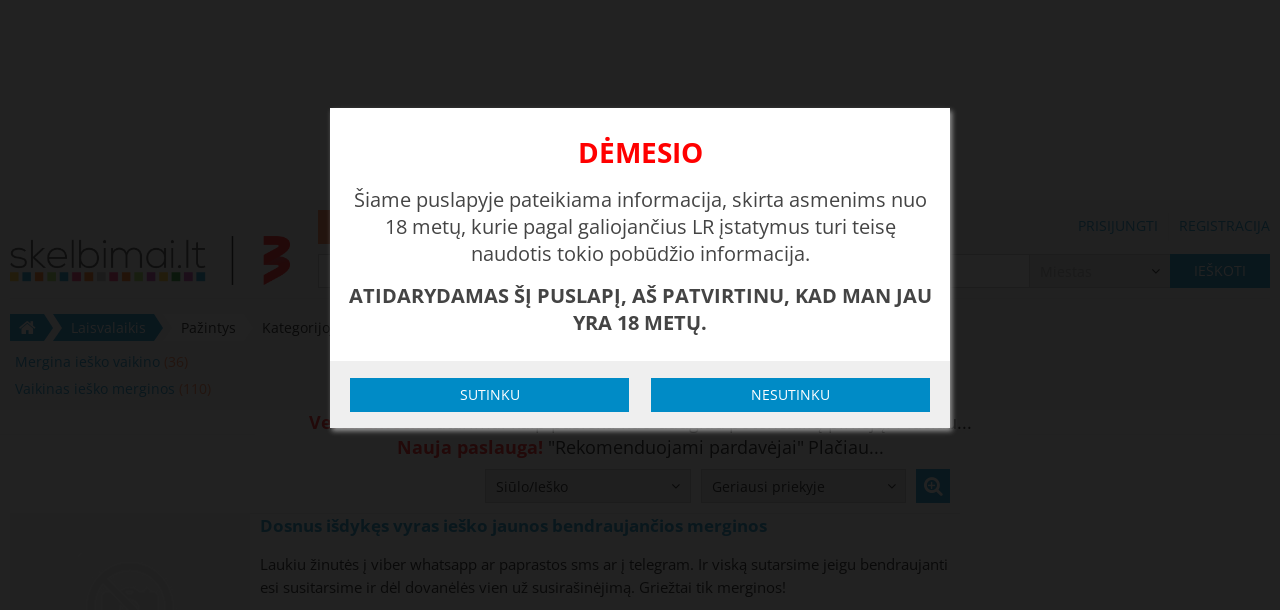

--- FILE ---
content_type: text/html; charset=UTF-8
request_url: https://www.skelbimai.lt/skelbimai/laisvalaikis/pazintys
body_size: 15660
content:
<!DOCTYPE HTML>
<html lang="lt" prefix="og: http://ogp.me/ns# fb: http://ogp.me/ns/fb#"><head><meta http-equiv="Content-Type" content="text/html; charset=UTF-8"><meta name="viewport" content="width=device-width, initial-scale=1.0, user-scalable=no"><title>Pažintys, mergina iesko vaikino, vedusi moteris iesko, 16m mergina iesko vaikino | Kokybiški skelbimai Skelbimai.lt</title><base href="https://www.skelbimai.lt"><link rel="icon" href="/favicon.ico"><meta name="description" content="Domina nauja pažintis? Pas mus mergina ieško vaikino, vaikinas merginos, mergina merginos, vaikinas vaikino. | mergina iesko vaikino, vedusi moteris iesko, 16m mergina iesko vaikino"/><link rel="canonical" href="https://www.skelbimai.lt/skelbimai/laisvalaikis/pazintys"/><meta name="verify-webtopay" content="eae3db99dc6bbe98f13f418774e65547"><meta name="google-site-verification" content="wCRO95ckZK0jK5DgJH3YKzKCF2PQ_rr0gSEm3eKRq9U"/><meta property="fb:app_id" content="460085697386747"/><meta property="og:title" content="Pažintys, mergina iesko vaikino, vedusi moteris iesko, 16m mergina iesko vaikino"><meta property="og:description" content="Domina nauja pažintis? Pas mus mergina ieško vaikino, vaikinas merginos, mergina merginos, vaikinas vaikino. | mergina iesko vaikino, vedusi moteris iesko, 16m mergina iesko vaikino"><meta property="og:url" content="https://www.skelbimai.lt/skelbimai/laisvalaikis/pazintys"><meta property="og:site_name" content="Skelbimai.lt"><meta property="og:image" content="/app/assets/img/og_logo.png"/><link rel="next" href="https://www.skelbimai.lt/skelbimai/laisvalaikis/pazintys?page=2"><style type="text/css">@font-face {font-family:Open Sans;font-style:normal;font-weight:300;src:url(/cf-fonts/s/open-sans/5.0.20/latin-ext/300/normal.woff2);unicode-range:U+0100-02AF,U+0304,U+0308,U+0329,U+1E00-1E9F,U+1EF2-1EFF,U+2020,U+20A0-20AB,U+20AD-20CF,U+2113,U+2C60-2C7F,U+A720-A7FF;font-display:swap;}@font-face {font-family:Open Sans;font-style:normal;font-weight:300;src:url(/cf-fonts/s/open-sans/5.0.20/cyrillic/300/normal.woff2);unicode-range:U+0301,U+0400-045F,U+0490-0491,U+04B0-04B1,U+2116;font-display:swap;}@font-face {font-family:Open Sans;font-style:normal;font-weight:300;src:url(/cf-fonts/s/open-sans/5.0.20/greek-ext/300/normal.woff2);unicode-range:U+1F00-1FFF;font-display:swap;}@font-face {font-family:Open Sans;font-style:normal;font-weight:300;src:url(/cf-fonts/s/open-sans/5.0.20/cyrillic-ext/300/normal.woff2);unicode-range:U+0460-052F,U+1C80-1C88,U+20B4,U+2DE0-2DFF,U+A640-A69F,U+FE2E-FE2F;font-display:swap;}@font-face {font-family:Open Sans;font-style:normal;font-weight:300;src:url(/cf-fonts/s/open-sans/5.0.20/latin/300/normal.woff2);unicode-range:U+0000-00FF,U+0131,U+0152-0153,U+02BB-02BC,U+02C6,U+02DA,U+02DC,U+0304,U+0308,U+0329,U+2000-206F,U+2074,U+20AC,U+2122,U+2191,U+2193,U+2212,U+2215,U+FEFF,U+FFFD;font-display:swap;}@font-face {font-family:Open Sans;font-style:normal;font-weight:300;src:url(/cf-fonts/s/open-sans/5.0.20/greek/300/normal.woff2);unicode-range:U+0370-03FF;font-display:swap;}@font-face {font-family:Open Sans;font-style:normal;font-weight:300;src:url(/cf-fonts/s/open-sans/5.0.20/vietnamese/300/normal.woff2);unicode-range:U+0102-0103,U+0110-0111,U+0128-0129,U+0168-0169,U+01A0-01A1,U+01AF-01B0,U+0300-0301,U+0303-0304,U+0308-0309,U+0323,U+0329,U+1EA0-1EF9,U+20AB;font-display:swap;}@font-face {font-family:Open Sans;font-style:normal;font-weight:300;src:url(/cf-fonts/s/open-sans/5.0.20/hebrew/300/normal.woff2);unicode-range:U+0590-05FF,U+200C-2010,U+20AA,U+25CC,U+FB1D-FB4F;font-display:swap;}@font-face {font-family:Open Sans;font-style:normal;font-weight:400;src:url(/cf-fonts/s/open-sans/5.0.20/hebrew/400/normal.woff2);unicode-range:U+0590-05FF,U+200C-2010,U+20AA,U+25CC,U+FB1D-FB4F;font-display:swap;}@font-face {font-family:Open Sans;font-style:normal;font-weight:400;src:url(/cf-fonts/s/open-sans/5.0.20/latin/400/normal.woff2);unicode-range:U+0000-00FF,U+0131,U+0152-0153,U+02BB-02BC,U+02C6,U+02DA,U+02DC,U+0304,U+0308,U+0329,U+2000-206F,U+2074,U+20AC,U+2122,U+2191,U+2193,U+2212,U+2215,U+FEFF,U+FFFD;font-display:swap;}@font-face {font-family:Open Sans;font-style:normal;font-weight:400;src:url(/cf-fonts/s/open-sans/5.0.20/greek/400/normal.woff2);unicode-range:U+0370-03FF;font-display:swap;}@font-face {font-family:Open Sans;font-style:normal;font-weight:400;src:url(/cf-fonts/s/open-sans/5.0.20/greek-ext/400/normal.woff2);unicode-range:U+1F00-1FFF;font-display:swap;}@font-face {font-family:Open Sans;font-style:normal;font-weight:400;src:url(/cf-fonts/s/open-sans/5.0.20/latin-ext/400/normal.woff2);unicode-range:U+0100-02AF,U+0304,U+0308,U+0329,U+1E00-1E9F,U+1EF2-1EFF,U+2020,U+20A0-20AB,U+20AD-20CF,U+2113,U+2C60-2C7F,U+A720-A7FF;font-display:swap;}@font-face {font-family:Open Sans;font-style:normal;font-weight:400;src:url(/cf-fonts/s/open-sans/5.0.20/vietnamese/400/normal.woff2);unicode-range:U+0102-0103,U+0110-0111,U+0128-0129,U+0168-0169,U+01A0-01A1,U+01AF-01B0,U+0300-0301,U+0303-0304,U+0308-0309,U+0323,U+0329,U+1EA0-1EF9,U+20AB;font-display:swap;}@font-face {font-family:Open Sans;font-style:normal;font-weight:400;src:url(/cf-fonts/s/open-sans/5.0.20/cyrillic/400/normal.woff2);unicode-range:U+0301,U+0400-045F,U+0490-0491,U+04B0-04B1,U+2116;font-display:swap;}@font-face {font-family:Open Sans;font-style:normal;font-weight:400;src:url(/cf-fonts/s/open-sans/5.0.20/cyrillic-ext/400/normal.woff2);unicode-range:U+0460-052F,U+1C80-1C88,U+20B4,U+2DE0-2DFF,U+A640-A69F,U+FE2E-FE2F;font-display:swap;}@font-face {font-family:Open Sans;font-style:normal;font-weight:600;src:url(/cf-fonts/s/open-sans/5.0.20/vietnamese/600/normal.woff2);unicode-range:U+0102-0103,U+0110-0111,U+0128-0129,U+0168-0169,U+01A0-01A1,U+01AF-01B0,U+0300-0301,U+0303-0304,U+0308-0309,U+0323,U+0329,U+1EA0-1EF9,U+20AB;font-display:swap;}@font-face {font-family:Open Sans;font-style:normal;font-weight:600;src:url(/cf-fonts/s/open-sans/5.0.20/latin/600/normal.woff2);unicode-range:U+0000-00FF,U+0131,U+0152-0153,U+02BB-02BC,U+02C6,U+02DA,U+02DC,U+0304,U+0308,U+0329,U+2000-206F,U+2074,U+20AC,U+2122,U+2191,U+2193,U+2212,U+2215,U+FEFF,U+FFFD;font-display:swap;}@font-face {font-family:Open Sans;font-style:normal;font-weight:600;src:url(/cf-fonts/s/open-sans/5.0.20/greek-ext/600/normal.woff2);unicode-range:U+1F00-1FFF;font-display:swap;}@font-face {font-family:Open Sans;font-style:normal;font-weight:600;src:url(/cf-fonts/s/open-sans/5.0.20/hebrew/600/normal.woff2);unicode-range:U+0590-05FF,U+200C-2010,U+20AA,U+25CC,U+FB1D-FB4F;font-display:swap;}@font-face {font-family:Open Sans;font-style:normal;font-weight:600;src:url(/cf-fonts/s/open-sans/5.0.20/cyrillic-ext/600/normal.woff2);unicode-range:U+0460-052F,U+1C80-1C88,U+20B4,U+2DE0-2DFF,U+A640-A69F,U+FE2E-FE2F;font-display:swap;}@font-face {font-family:Open Sans;font-style:normal;font-weight:600;src:url(/cf-fonts/s/open-sans/5.0.20/latin-ext/600/normal.woff2);unicode-range:U+0100-02AF,U+0304,U+0308,U+0329,U+1E00-1E9F,U+1EF2-1EFF,U+2020,U+20A0-20AB,U+20AD-20CF,U+2113,U+2C60-2C7F,U+A720-A7FF;font-display:swap;}@font-face {font-family:Open Sans;font-style:normal;font-weight:600;src:url(/cf-fonts/s/open-sans/5.0.20/greek/600/normal.woff2);unicode-range:U+0370-03FF;font-display:swap;}@font-face {font-family:Open Sans;font-style:normal;font-weight:600;src:url(/cf-fonts/s/open-sans/5.0.20/cyrillic/600/normal.woff2);unicode-range:U+0301,U+0400-045F,U+0490-0491,U+04B0-04B1,U+2116;font-display:swap;}@font-face {font-family:Open Sans;font-style:normal;font-weight:700;src:url(/cf-fonts/s/open-sans/5.0.20/latin/700/normal.woff2);unicode-range:U+0000-00FF,U+0131,U+0152-0153,U+02BB-02BC,U+02C6,U+02DA,U+02DC,U+0304,U+0308,U+0329,U+2000-206F,U+2074,U+20AC,U+2122,U+2191,U+2193,U+2212,U+2215,U+FEFF,U+FFFD;font-display:swap;}@font-face {font-family:Open Sans;font-style:normal;font-weight:700;src:url(/cf-fonts/s/open-sans/5.0.20/cyrillic/700/normal.woff2);unicode-range:U+0301,U+0400-045F,U+0490-0491,U+04B0-04B1,U+2116;font-display:swap;}@font-face {font-family:Open Sans;font-style:normal;font-weight:700;src:url(/cf-fonts/s/open-sans/5.0.20/greek-ext/700/normal.woff2);unicode-range:U+1F00-1FFF;font-display:swap;}@font-face {font-family:Open Sans;font-style:normal;font-weight:700;src:url(/cf-fonts/s/open-sans/5.0.20/vietnamese/700/normal.woff2);unicode-range:U+0102-0103,U+0110-0111,U+0128-0129,U+0168-0169,U+01A0-01A1,U+01AF-01B0,U+0300-0301,U+0303-0304,U+0308-0309,U+0323,U+0329,U+1EA0-1EF9,U+20AB;font-display:swap;}@font-face {font-family:Open Sans;font-style:normal;font-weight:700;src:url(/cf-fonts/s/open-sans/5.0.20/latin-ext/700/normal.woff2);unicode-range:U+0100-02AF,U+0304,U+0308,U+0329,U+1E00-1E9F,U+1EF2-1EFF,U+2020,U+20A0-20AB,U+20AD-20CF,U+2113,U+2C60-2C7F,U+A720-A7FF;font-display:swap;}@font-face {font-family:Open Sans;font-style:normal;font-weight:700;src:url(/cf-fonts/s/open-sans/5.0.20/greek/700/normal.woff2);unicode-range:U+0370-03FF;font-display:swap;}@font-face {font-family:Open Sans;font-style:normal;font-weight:700;src:url(/cf-fonts/s/open-sans/5.0.20/cyrillic-ext/700/normal.woff2);unicode-range:U+0460-052F,U+1C80-1C88,U+20B4,U+2DE0-2DFF,U+A640-A69F,U+FE2E-FE2F;font-display:swap;}@font-face {font-family:Open Sans;font-style:normal;font-weight:700;src:url(/cf-fonts/s/open-sans/5.0.20/hebrew/700/normal.woff2);unicode-range:U+0590-05FF,U+200C-2010,U+20AA,U+25CC,U+FB1D-FB4F;font-display:swap;}</style><link href="/app/assets/fonts/font-awesome-4.6.3/css/font-awesome.min.css" rel="stylesheet"><link href="/app/assets/fonts/ionicons-2.0.1/css/ionicons.min.css" rel="stylesheet"><link rel="stylesheet" type="text/css" href="https://www.skelbimai.lt/app/assets/css/style.css?t=1741080925" media="screen" /><script>var Skelbimai = {"page":"search-results","prod":true,"searchURI":"http:\/\/search.skelbimai.lt"},WEBROOT = 'https://www.skelbimai.lt',APP_ASSETS = 'https://www.skelbimai.lt/app/assets',LANG = 'lt',ga_events = [],myKeys = 'laisvalaikis,pazintys',showBanners = true;</script>
    <!-- Google Tag Manager -->
    <script>
        window.addEventListener('load', function () {
            (function (w, d, s, l, i) {
                w[l] = w[l] || [];
                w[l].push({'gtm.start': new Date().getTime(), event: 'gtm.js'});
                var f = d.getElementsByTagName(s)[0], j = d.createElement(s), dl = l != 'dataLayer' ? '&l=' + l : '';
                j.async = true;
                j.src = 'https://www.googletagmanager.com/gtm.js?id=' + i + dl;
                f.parentNode.insertBefore(j, f);
            })(window, document, 'script', 'dataLayer', 'GTM-M8M73C');
        })
    </script>
    <!-- End Google Tag Manager -->
            <script>
            (function(i,s,o,g,r,a,m){i['GoogleAnalyticsObject']=r;i[r]=i[r]||function(){
            (i[r].q=i[r].q||[]).push(arguments)},i[r].l=1*new Date();a=s.createElement(o),
                    m=s.getElementsByTagName(o)[0];a.async=1;a.src=g;m.parentNode.insertBefore(a,m)
            })(window,document,'script','https://www.google-analytics.com/analytics.js','ga');

            ga('create', 'UA-5211806-7', 'auto');
            // Updates the tracker to use `navigator.sendBeacon` if available.
            ga('set', 'transport', 'beacon');
            ga('send', 'pageview');

            try {
                for (var i in ga_events) {
                    var e = ga_events[i];
                    var event = {nonInteraction: true, eventCategory: e[0], eventAction: e[1]};
                    if (e[2]) event.eventLabel = e[2];
                    if (e[3]) event.eventValue = e[3];
                    ga('send', 'event', event);
                }
            } catch (err) {
                ga_events.push(err.message);
                ga('send', 'event', 'Invalid events', window.location.href, JSON.stringify(ga_events), {nonInteraction: true});
            }
        </script>
        </head><body class="search"><!-- Google Tag Manager (noscript) --><noscript><iframe src="https://www.googletagmanager.com/ns.html?id=GTM-M8M73C" height="0" width="0" style="display:none;visibility:hidden"></iframe></noscript><!-- End Google Tag Manager (noscript) -->        <!-- (C)2000-2014 Gemius SA - gemiusAudience / pp.skelbimai1.lt / Visa aplinka -->
        <script type="text/javascript">
            <!--//--><![CDATA[//><!--
            function gemius_pending(e){window[e]=window[e]||function(){var t=window[e+"_pdata"]=window[e+"_pdata"]||[];t[t.length]=arguments}}var pp_gemius_identifier="bPbg8oeWf1uFmwgbyo1iSoXD.jhp3278JnHoKoOwT13.27";var pp_gemius_use_cmp = true, pp_gemius_cmp_timeout = 20000;gemius_pending("gemius_hit"),gemius_pending("gemius_event"),gemius_pending("pp_gemius_hit"),gemius_pending("pp_gemius_event"),function(e,t){try{var i=e.createElement(t),n=e.getElementsByTagName(t)[0],g="http"+("https:"==location.protocol?"s":"");i.setAttribute("async","async"),i.setAttribute("defer","defer"),i.src=g+"://galt.hit.gemius.pl/xgemius.js",n.parentNode.insertBefore(i,n)}catch(s){}}(document,"script");
            //--><!]]>
        </script>
    <div id="header-banner" class="center-wp banner-wp f"><div class="center"><!-- Region 980x200 Skelbimai.lt @Tipro --><div id="sk980x200_skelbimai.lt"></div></div></div><div id="header-content-wrapper"><div id="header-wp"><div id="header-m" class="center m"><div id="logo-m-wp"><a href="/" id="logo-m"></a></div><a href="/" class="back flex-va"><i class="fa fa-home"></i></a><h1>Pažintys, mergina iesko vaikino, vedusi moteris iesko, 16m mergina iesko vaikino</h1><div id="header-btn-wp" class="flex-va"><a id="new-classified" href="/skelbimo-ivedimas" title="Įdėti naują skelbimą"><i class="fa fa-plus"></i></a><i id="more" class="fa fa-bars"></i></div></div><div id="header-f" class="center f"><a href="/" id="logo-f"></a><div id="main-links-wp"><div class="new-classified-wp"><a href="/skelbimo-ivedimas" class="button orange">Įdėti naują skelbimą</a></div><div class="edit-classified-wp"><a href="/skelbimo-redagavimas" class="button edit">Redaguoti</a></div><div class="login-links-wp"><a class="pas-c" href="/prisijungti">Prisijungti</a><span class="sep"></span><a class="pas-c" href="/registruotis">Registracija</a></div></div></div><div id="more-menu-wp" style="display: none;"><div id="more-menu-overlay"></div><div id="more-menu-inner-wp"><div id="more-menu"><div class="main-links"><a href="/skelbimo-ivedimas"><i class="fa fa-plus"></i>Įdėti skelbimą</a><a href="/skelbimo-redagavimas"><i class="fa fa-pencil"></i>Redaguoti skelbimą</a><a href="/registruotis"><i class="fa fa-sign-in"></i>Registracija</a><a href="/prisijungti"><i class="fa fa-user"></i>Prisijungti</a></div><hr><a href="/"><i class="fa fa-home"></i>Pagrindinis puslapis</a><hr><div class="categories"><a href="/skelbimai/nekilnojamasis-turtas">Nekilnojamasis turtas</a><a href="/skelbimai/transportas">Transportas</a><a href="/skelbimai/darbas-verslas">Darbas, verslas</a><a href="/skelbimai/namai-buitis">Namai, buitis</a><a href="/skelbimai/technika">Technika</a><a href="/skelbimai/drabuziai-avalyne">Drabužiai, avalynė</a><a href="/skelbimai/auginantiems-vaikus">Auginantiems vaikus</a><a href="/skelbimai/laisvalaikis">Laisvalaikis</a></div></div></div></div></div><div id="search-form-wp"><form action="/paieska" method="GET" id="header-search-form" class="center disable-empty-fields "><div id="search-form-main-row"><div id="search-category-wp" class="select-wp f"><select name="category" id="search-category"><option value="" class="placeholder">Visos kategorijos</option><option value="15" >Nekilnojamasis turtas</option><option value="17" >Transportas</option><option value="10" >Darbas, verslas</option><option value="14" >Namai, buitis</option><option value="16" >Technika</option><option value="12" >Drabužiai, avalynė</option><option value="11" >Auginantiems vaikus</option><option value="13" >Laisvalaikis</option><option disabled>─────────────────</option><option value="117" selected>Pažintys</option></select></div><div id="search-query-wp"><input type="search" id="search-query" placeholder="Įveskite paieškos frazę" autocomplete="off" name="q" value=""></div><div id="search-place-wp" class="select-wp"><select name="place" id="search-place"><option value="" class="placeholder">Miestas</option><optgroup label="Didieji miestai"><option value="1">Vilnius</option><option value="2">Kaunas</option><option value="3">Klaipėda</option><option value="4">Šiauliai </option><option value="5">Panevėžys </option><option value="6">Alytus</option></optgroup><optgroup label="Kita"><option value="7">Visa Lietuva</option><option value="8">Užsienis</option></optgroup><optgroup label="Kiti miestai"><option value="9">Akmenė</option><option value="10">Alytaus r.</option><option value="11">Anykščiai</option><option value="12">Birštonas</option><option value="13">Biržai</option><option value="14">Druskininkai</option><option value="15">Elektrėnai</option><option value="16">Ignalina</option><option value="17">Jonava</option><option value="18">Joniškis</option><option value="19">Jurbarkas</option><option value="20">Kaišiadorys</option><option value="21">Kalvarija</option><option value="22">Kauno r.</option><option value="23">Kazlų Rūda</option><option value="24">Kėdainiai</option><option value="25">Kelmė</option><option value="26">Klaipėdos r.</option><option value="27">Kretinga</option><option value="28">Kupiškis</option><option value="29">Lazdijai</option><option value="30">Marijampolė</option><option value="31">Mažeikiai</option><option value="32">Molėtai</option><option value="33">Neringa</option><option value="34">Pagėgiai</option><option value="35">Pakruojis</option><option value="36">Palanga</option><option value="37">Panevėžio r.</option><option value="38">Pasvalys</option><option value="39">Plungė</option><option value="40">Prienai</option><option value="41">Radviliškis</option><option value="42">Raseiniai</option><option value="43">Rietavas</option><option value="44">Rokiškis</option><option value="45">Šakiai</option><option value="46">Šalčininkai</option><option value="47">Šiaulių r.</option><option value="48">Šilalė</option><option value="49">Šilutė</option><option value="50">Širvintos</option><option value="51">Skuodas</option><option value="52">Švenčioniai</option><option value="53">Tauragė</option><option value="54">Telšiai</option><option value="55">Trakai</option><option value="56">Ukmergė</option><option value="57">Utena</option><option value="58">Varėna</option><option value="59">Vilkaviškis</option><option value="60">Vilniaus r.</option><option value="61">Visaginas</option><option value="62">Zarasai</option></optgroup></select></div><div id="search-submit-wp"><button type="submit"><span class="f">Ieškoti</span><i class="fa fa-search m"></i></button></div></div><div id="breadcrumb-wp" ><div id="breadcrumb"><a href="javascript:history.back()" class="back m"><i class="fa fa-angle-left"></i></a><div class="items"><span class="item-wp first link f"><a class="item" href="/"><i class="fa fa-home"></i></a></span><span class="item-wp link"><a class="item" href="/skelbimai/laisvalaikis">Laisvalaikis</a><i class="fa fa-angle-right sep m" aria-hidden="true"></i></span><span class="item-wp last"><span class="item">Pažintys</span></span></div><div class="description f">Kategorijoje yra 221 skelbimas</div></div></div><div id="category-children"><div><a href="/skelbimai/laisvalaikis/pazintys/mergina-iesko-vaikino">Mergina ieško vaikino&nbsp;<span class="count">(36)</span></a></div><div><a href="/skelbimai/laisvalaikis/pazintys/vaikinas-iesko-merginos">Vaikinas ieško merginos&nbsp;<span class="count">(110)</span></a></div><div><a href="/skelbimai/laisvalaikis/pazintys/vaikinas-iesko-vaikino">Vaikinas ieško vaikino&nbsp;<span class="count">(60)</span></a></div><div><a href="/skelbimai/laisvalaikis/pazintys/poreles">Porelės&nbsp;<span class="count">(9)</span></a></div><div><a href="/skelbimai/laisvalaikis/pazintys/fetisas">Fetišas&nbsp;<span class="count">(6)</span></a></div></div><div id="advanced-filter"  class="f" style="display: none;"><div class="f-col"><div class="row"><div><div class="select-wp"><select name="51f"><option value="">Amžius nuo</option><option value="10">10</option><option value="11">11</option><option value="12">12</option><option value="13">13</option><option value="14">14</option><option value="15">15</option><option value="16">16</option><option value="17">17</option><option value="18">18</option><option value="19">19</option><option value="20">20</option><option value="21">21</option><option value="22">22</option><option value="23">23</option><option value="24">24</option><option value="25">25</option><option value="26">26</option><option value="27">27</option><option value="28">28</option><option value="29">29</option><option value="30">30</option><option value="31">31</option><option value="32">32</option><option value="33">33</option><option value="34">34</option><option value="35">35</option><option value="36">36</option><option value="37">37</option><option value="38">38</option><option value="39">39</option><option value="40">40</option><option value="41">41</option><option value="42">42</option><option value="43">43</option><option value="44">44</option><option value="45">45</option><option value="46">46</option><option value="47">47</option><option value="48">48</option><option value="49">49</option><option value="50">50</option><option value="52">52</option><option value="53">53</option><option value="54">54</option><option value="55">55</option><option value="56">56</option><option value="57">57</option><option value="58">58</option><option value="59">59</option><option value="60">60</option><option value="61">61</option><option value="62">62</option><option value="63">63</option><option value="64">64</option><option value="65">65</option><option value="66">66</option><option value="67">67</option><option value="68">68</option><option value="69">69</option><option value="70">70</option></select></div></div><div><div class="select-wp"><select name="51t"><option value="">Amžius iki</option><option value="10">10</option><option value="11">11</option><option value="12">12</option><option value="13">13</option><option value="14">14</option><option value="15">15</option><option value="16">16</option><option value="17">17</option><option value="18">18</option><option value="19">19</option><option value="20">20</option><option value="21">21</option><option value="22">22</option><option value="23">23</option><option value="24">24</option><option value="25">25</option><option value="26">26</option><option value="27">27</option><option value="28">28</option><option value="29">29</option><option value="30">30</option><option value="31">31</option><option value="32">32</option><option value="33">33</option><option value="34">34</option><option value="35">35</option><option value="36">36</option><option value="37">37</option><option value="38">38</option><option value="39">39</option><option value="40">40</option><option value="41">41</option><option value="42">42</option><option value="43">43</option><option value="44">44</option><option value="45">45</option><option value="46">46</option><option value="47">47</option><option value="48">48</option><option value="49">49</option><option value="50">50</option><option value="52">52</option><option value="53">53</option><option value="54">54</option><option value="55">55</option><option value="56">56</option><option value="57">57</option><option value="58">58</option><option value="59">59</option><option value="60">60</option><option value="61">61</option><option value="62">62</option><option value="63">63</option><option value="64">64</option><option value="65">65</option><option value="66">66</option><option value="67">67</option><option value="68">68</option><option value="69">69</option><option value="70">70</option></select></div></div></div></div><div class="f-col"><div><div class="select-wp"><select name="53"><option value="">Ūgis</option><option value="522">iki 159</option><option value="523">160-165</option><option value="524">166-170</option><option value="525">171-175</option><option value="526">176-180</option><option value="527">181-185</option><option value="528">186-190</option><option value="529">191-195</option><option value="530">196-200</option><option value="531">nuo 201</option></select></div></div></div><div class="f-col sub-col"><div class="row before-submit"><div><div class="select-wp"><select name="52"><option value="">Tikslas</option><option value="512">Susirašinėjimas</option><option value="513">Trumpalaikiai santykiai</option><option value="514">Vedybos</option><option value="515">Bendravimas</option><option value="516">Laisvalaikio praleidimas</option><option value="517">Seksas</option><option value="518">Rimta draugystė</option><option value="519">Eskortas</option><option value="520">Fetišas</option><option value="521">Kita</option></select></div></div></div><div class="row"><div></div><div id="advanced-search-submit-wp"><input type="checkbox" name="has-photo" id="has-photo-cb" value="1" /><label id="has-photo-lb" for="has-photo-cb" title="Tik su nuotrauka"><i class="fa fa-camera icon"></i></label><input type="submit" value="Ieškoti"/></div></div></div></div></form><div id="auto-complete-overlay"></div></div><div class="center-wp"><div id="classifieds-list-banners-wp" class="center"><div id="classifieds-list-action-sort-wp"><div id="action-sort-wp"><div class="row"><div class="spacer"></div><div class="pr"><div class="select-wp"><select name="action" class="update-url-onchange"><option value="">Siūlo/Ieško</option><option value="sell">Siūlo</option><option value="buy">Ieško</option></select></div></div><div class="pl"><div class="select-wp"><select name="order" class="update-url-onchange"><option value="" selected>Geriausi priekyje</option><option value="1">Naujausi priekyje</option><option value="4">Atnaujinti priekyje</option><option value="2">Pigiausi priekyje</option><option value="3">Brangiausi priekyje</option></select></div></div><div id="advanced-search-btn-wp"><button id="advanced-search-btn" title="Detali paieška"><i class="fa fa-search-plus" aria-hidden="true"></i></button></div></div></div><div id="classifieds-list"><script type="text/javascript" src="//lv.adocean.pl/files/js/aomini.js"></script> <a href="/skelbimas/dosnus-isdykes-vyras-iesko-jaunos-bendraujancios-merginos-8120331" data-id="8120331" data-category="119" class="classified elevate el-3 "> <div  class="lb" style="background-image: url(app/assets/img/no-image-240x180.png)"> </div> <div class="rb"><div class="title"><h2 class="sl" title="Dosnus išdykęs vyras ieško jaunos bendraujančios merginos">Dosnus išdykęs vyras ieško jaunos bendraujančios merginos</h2></div><div class="description">Laukiu žinutės į viber whatsapp ar paprastos  sms ar  į telegram. Ir viską sutarsime jeigu bendraujanti esi susitarsime ir dėl dovanėlės vien už susirašinėjimą.
Griežtai tik merginos!</div><div class="last-line sl"><div class="modified f"><label>Atnaujinta:</label> 2026-01-17</div><span class="place">Visi miestai</span><span class="sep"></span><span class="price-wp"><span class="price">Sutartinė</span></span><span class="elevation">3<i class="fa fa-level-up" aria-hidden="true"></i></span></div></div></a><div class="hide-desktop"></div> <a href="/skelbimas/aistra-8123558" data-id="8123558" data-category="118" class="classified highlight elevate el-3 "> <div  class="lb" style="background-image: url(https://static.skelbimai.lt/uploads/modules/classifieds/240x180/2026/01/aistra-29756279.jpg?t=1767742991)"> </div> <div class="rb"><div class="title"><h2 class="sl" title="Aistra ">Aistra </h2></div><div class="description">SMS telefonu web</div><div class="last-line sl"><div class="modified f"><label>Atnaujinta:</label> 2026-01-07</div><span class="place">Kaunas</span><span class="sep"></span><span class="price-wp"><span class="price">Sutartinė</span></span><span class="elevation">3<i class="fa fa-level-up" aria-hidden="true"></i></span></div></div></a><div class="hide-desktop"></div> <a href="/skelbimas/maloniam-oral-filmukai-web-8123365" data-id="8123365" data-category="118" class="classified highlight elevate el-2 "> <div  class="lb" style="background-image: url(https://static.skelbimai.lt/uploads/modules/classifieds/240x180/2026/01/maloniam-oral-filmukai-web-29755477.jpg?t=1767596207)"> </div> <div class="rb"><div class="title"><h2 class="sl" title="Maloniam oral, filmukai, web">Maloniam oral, filmukai, web</h2></div><div class="description">Susitiksiu ciulpinukui, AKCCIJA ZAIDIMAMS PER KAMERA, VIDEO
i labas neatrasau tik konkretus
Susitikimai iki vakaro vakare ne
zaidimai per kamera iki ********** h!
Turiu daug filmuku kaip zaidziu su savim, su partneriu, * taip pat tenkinu per kamera uz parama
galiu ir susitikt
Nekuda. Krutine xxl
tik sms</div><div class="last-line sl"><div class="modified f"><label>Atnaujinta:</label> 2026-01-15</div><span class="place">Šiauliai </span><span class="sep"></span><span class="price-wp"><span class="price">Sutartinė</span></span><span class="elevation">2<i class="fa fa-level-up" aria-hidden="true"></i></span></div></div></a><div class="hide-desktop"></div><div class="hide-desktop" style="text-align: center"><!-- Region 300x250 mobile skelbimai.lt @Tipro --><div id='sk300x250_mobile_v1_skelbimai_lt'></div></div><div class="hide-mobile" style="text-align: center"><div data-ao-pid="v5Q7vdloOIaY3C5piH.qrJmREMPwCULlj0HA76OWDE3.Q7" style="display: none;"></div><script type="text/javascript">
                        /* (c)AdOcean 2003-2020 /
                        / PLACEMENT: Setup.Tipro_RTB_HB.Skelbimai.lt.skelbimai.lt_750x150_desktop_list_1 */
                        (window['aomini'] || (window['aomini'] = [])).push({
                            cmd: 'display',
                            server: 'lv.adocean.pl',
                            id: 'v5Q7vdloOIaY3C5piH.qrJmREMPwCULlj0HA76OWDE3.Q7',
                            consent: null
                        });
                    </script></div> <a href="/skelbimas/visapusiskos-fantazijos-8110783" data-id="8110783" data-category="118" class="classified elevate el-1 "> <div  class="lb" style="background-image: url(https://static.skelbimai.lt/uploads/modules/classifieds/240x180/2025/11/visapusiskos-fantazijos-29740534.jpg?t=1763118613)"> </div> <div class="rb"><div class="title"><h2 class="sl" title="Visapusiškos fantazijos">Visapusiškos fantazijos</h2></div><div class="description">Sveikučiai jei ieškai kaip paivarinti savo dieną, raštelk man galbūt sudominsiu kaip nors
Turiu įvairaus turinuko, kurį norečiau praplėsti ateitį ir su tavimi pabendravus
Taipogi siulau paslaugas kaip web,asmeniniai video ir sexchat.

Kviečiu praleisti nepamirštamą laiką.
Laukiu jūsų žinutės telegrame,whatsappe
+37063100218 @emmyk1ss

Į sms neatsakineju </div><div class="last-line sl"><div class="modified f"><label>Atnaujinta:</label> 2026-01-16</div><span class="place">Visi miestai</span><span class="sep"></span><span class="price-wp"><span class="price">Sutartinė</span></span><span class="elevation">1<i class="fa fa-level-up" aria-hidden="true"></i></span></div></div></a><div class="hide-desktop"></div> <a href="/skelbimas/suteiksiu-malonuma-8113441" data-id="8113441" data-category="118" class="classified elevate el-1 "> <div  class="lb" style="background-image: url(https://static.skelbimai.lt/uploads/modules/classifieds/240x180/2025/11/suteiksiu-malonuma-29738374.jpg?t=1762607926)"> </div> <div class="rb"><div class="title"><h2 class="sl" title="Suteiksiu malonumą ❤️">Suteiksiu malonumą ❤️</h2></div><div class="description">Labukas, ar ieškai su kuo padūkti telefonu ir galbut paskui net ir susitikti? Galiu tau ties tuo padėti

•Egzistuoja turinys kurį kuriau pati savo laisvu laiku kuris žkaitins tave iki
maksimumo
•WEB Seansai
•Asmeninis turinys kurį galetumėm sukurti pagal tavo, poreikius bei norus
•Sex bendravimas ir t.t

Visas paslaugas atlieku su nuoširdumu atsižvelgiant i kliento norus, o kainytes nesikandžioja ❤️
+37068036411
Del kainyčiu ir plačiau rasit mane per whatsappą,viberį,telegramą @miglytt</div><div class="last-line sl"><div class="modified f"><label>Atnaujinta:</label> 2026-01-16</div><span class="place">Visi miestai</span><span class="sep"></span><span class="price-wp"><span class="price">Sutartinė</span></span><span class="elevation">1<i class="fa fa-level-up" aria-hidden="true"></i></span></div></div></a><div class="hide-desktop"></div><div id="front-vips" class="center classifieds-row  vip-classifieds hide-mobile" data-ga-page="Category/Search page"><section><header><h1>VIP skelbimai</h1></header><div class="visual-bl"><div class="items-wp"><a class="classified bnr" href="/skelbimas/brangiai-perku-matavimo-prietaisus-radijo-detales-plokstes-elektronika-4908146" style="background-image:url(https://static.skelbimai.lt/uploads/modules/classifieds/240x180/2021/02/brangiai-perku-matavimo-prietaisus-radijo-detales-plokstes-elektronika-26907329.jpg?t=1614239533);"><div class="title-wp"><div class="title">Brangiai Perku: matavimo prietaisus, radijo detales, plokstes, elektronika.</div></div></a><a class="classified bnr" href="/skelbimas/verslo-paslaugos-lenkijoje-imoniu-steigimas-lenkijoje-7096560" style="background-image:url(https://static.skelbimai.lt/uploads/modules/classifieds/240x180/2019/01/verslo-paslaugos-lenkijoje-imoniu-steigimas-lenkijoje-21863053.jpg?t=1547734293);"><div class="title-wp"><div class="title">VERSLO PASLAUGOS  LENKIJOJE - ĮMONIŲ, STEIGIMAS LENKIJOJE ...........</div></div></a><a class="classified bnr" href="/skelbimas/superku-perku-automobilius-panevezyje-ir-visoje-lietuvoje-37063058824-7958888" style="background-image:url(https://static.skelbimai.lt/uploads/modules/classifieds/240x180/2025/03/superku-perku-automobilius-panevezyje-ir-visoje-lietuvoje-37063058824-29649654.jpg?t=1741560584);"><div class="title-wp"><div class="title">Superku perku automobilius Panevėžyje ir visoje lietuvoje +37063058824</div></div></a><a class="classified bnr" href="/skelbimas/a-m-o-l-tirpalas-250-ml-a-m-o-l-7090935" style="background-image:url(https://static.skelbimai.lt/uploads/modules/classifieds/240x180/2019/01/a-m-o-l-tirpalas-250-ml-a-m-o-l-21795618.jpg?t=1546862121);"><div class="title-wp"><div class="title">A-M-O-L - Tirpalas (250 ml. )   A-M-O-L</div></div></a></div></div><div class="controls f"><i class="fa fa-angle-left prev" aria-hidden="true"></i><span class="items"><span class="item active"></span></span><i class="fa fa-angle-right next" aria-hidden="true"></i></div></section></div> <a href="/skelbimas/mergaites-8123197" data-id="8123197" data-category="118" class="classified "> <div  class="lb" style="background-image: url(https://static.skelbimai.lt/uploads/modules/classifieds/240x180/2026/01/mergaites-29758577.jpg?t=1768304294)"> </div> <div class="rb"><div class="title"><h2 class="sl" title="Mergaitės">Mergaitės</h2></div><div class="description">Susipažinti su merginomis: http://nimfa.site</div><div class="last-line sl"><div class="modified f"><label>Atnaujinta:</label> 2026-01-16</div><span class="place">Visi miestai</span><span class="sep"></span><span class="price-wp"><span class="price">Sutartinė</span></span></div></div></a><div class="hide-desktop"></div> <a href="/skelbimas/brandaus-vyro-7858376" data-id="7858376" data-category="118" class="classified "> <div  class="lb" style="background-image: url(app/assets/img/no-image-240x180.png)"> </div> <div class="rb"><div class="title"><h2 class="sl" title="brandaus vyro">brandaus vyro</h2></div><div class="description">Esu 45 vidutinio sudėjimo mergytė.. 
Įeškau 45-75m materialiai apsirūpinusio vyro galinčio išlaikyti motery.100.
Jauni ir nesupratingi netrukdote,neatrašysiu.
Vertinu pastovumą ir betabu.Trumpam viešbutukas.
Su foto nežaidziu tik gyvai.Gan patraukli.Atstumas ne bėda.
Vyro kartu gyventi neieškau!!!
Laižytojai,skūpus..ir jokie suteneriai su savo dosniais pasiūlimais nedomina,aplenkti šį skelbimą.


komentarai :
Jonas
Kodel kai tau rasau labas labukas ar susipazinkim draugaukim ar ka veiki tu nieko man neatrasai tik bunu laika sugaises  pasijauciu pazemintas o kai parasau tau savo...</div><div class="last-line sl"><div class="modified f"><label>Atnaujinta:</label> 2026-01-16</div><span class="place">Visi miestai</span><span class="sep"></span><span class="price-wp"><span class="price">Sutartinė</span></span></div></div></a><div class="hide-desktop"></div><div class="hide-desktop" style="text-align: center"><div data-ao-pid="7scKJdYKo2r3SYKdfHY40OTZMhpdXP3ITCq9wWFZRO7.S7" style="display: none;"></div><script type="text/javascript">
                        /* (c)AdOcean 2003-2020 /
                        / PLACEMENT: Setup.Tipro_RTB_HB.Skelbimai.lt.skelbimai.lt_336x280_mobile_list_1 */
                        (window['aomini'] || (window['aomini'] = [])).push({
                            cmd: 'display',
                            server: 'lv.adocean.pl',
                            id: '7scKJdYKo2r3SYKdfHY40OTZMhpdXP3ITCq9wWFZRO7.S7',
                            consent: null
                        });
                    </script></div> <a href="/skelbimas/ieskau-merginos-maloni-paslaugele-7473991" data-id="7473991" data-category="119" class="classified "> <div  class="lb" style="background-image: url(https://static.skelbimai.lt/uploads/modules/classifieds/240x180/2021/01/ieskau-merginos-maloni-paslaugele-26733262.jpg?t=1610412683)"> </div> <div class="rb"><div class="title"><h2 class="sl" title="Įeškau merginos maloni paslaugėle  ищу девушку массажистку">Įeškau merginos maloni paslaugėle  ищу девушку массажистку</h2></div><div class="description">Solidus,geras,rimtas,patrauklios išvaizdos,prisižiūrintis ieško švelnios,simpatiškos merginos kasdien (man) trumpai darytų masažą.Apmokinčiau.
Į mėn 2-&gt;3tūkst. priklausomai nuo tavo noro,pastangų...
Stengčiausi kad tau pas mane būtu labai patogu,gera,jauku.
Galinti keisti miestą.
Turinti vyrą,šeimą nesikreipti.
Prisistatyti žinuteje ir perskambinsiu.

хороший, серьезный, привлекательный, заботливый
ищу нежную, милую девушку массажисткu.
2-&gt;3 тысячи в месяц в зависимости от вашего желания, усилий...
Я постараюсь, чтобы вам было очень комфортно, хорошо, уютно.
Не подавайте...</div><div class="last-line sl"><div class="modified f"><label>Atnaujinta:</label> 2026-01-16</div><span class="place">Visi miestai</span><span class="sep"></span><span class="price-wp"><span class="price">Sutartinė</span></span></div></div></a><div class="hide-desktop"></div> <a href="/skelbimas/pagyvenes-vyras-suteiktu-merginai-kambary-ir-parama-8110868" data-id="8110868" data-category="119" class="classified "> <div  class="lb" style="background-image: url(app/assets/img/no-image-240x180.png)"> </div> <div class="rb"><div class="title"><h2 class="sl" title="Pagyvenęs vyras suteiktu merginai kambary ir paramą">Pagyvenęs vyras suteiktu merginai kambary ir paramą</h2></div><div class="description">Pagyvenęs vyriškis primtu ant buto ramia merginą ar jauną motery.
Suteikčiau pastovią paramą 2000eu į mėn.
Jei tau mažokai galečiau ir daugiau.
Reiktu prižiūreti būstą.Valgyt nupirkti,paruošti.Masažiuką.
Nedaug buities darbų ir visas likęs laikas tavo.
Turesi savo privatų kambary.
Jokių pravedimų,perlaidų nedarau.
Jei neturi galimybių atvykti.Parsiveščiau.
Tavo vaikutis ne bėda.

d.o.s.n.u.s vokelis privačiai ,supažindinimą

jokios poros manes nedomina </div><div class="last-line sl"><div class="modified f"><label>Atnaujinta:</label> 2026-01-16</div><span class="place">Palanga</span><span class="sep"></span><span class="price-wp"><span class="price">Sutartinė</span></span></div></div></a><div class="hide-desktop"></div> <a href="/skelbimas/ieskau-aktyv-draugo-8047631" data-id="8047631" data-category="121" class="classified "> <div  class="lb" style="background-image: url(app/assets/img/no-image-240x180.png)"> </div> <div class="rb"><div class="title"><h2 class="sl" title="Ieškau aktyv draugo">Ieškau aktyv draugo</h2></div><div class="description">Vilnius tvarkingas pasyvus 52/182/90 jaunatviškas, kūnas neapželės Patinka švelnumas, rengtis mot. drab. Slaptiems susitikimams mielai susipažinsiu su paprastu aktyvu vyruku nuo 40m. Skelb rimtas! Be komercijos.</div><div class="last-line sl"><div class="modified f"><label>Atnaujinta:</label> 2026-01-16</div><span class="place">Vilnius</span><span class="sep"></span><span class="price-wp"><span class="price">Sutartinė</span></span></div></div></a><div class="hide-desktop"></div><div id="front-vips" class="center classifieds-row  vip-classifieds" data-ga-page="Category/Search page"><section><header><h1>VIP skelbimai</h1></header><div class="visual-bl"><div class="items-wp"><a class="classified bnr" href="/skelbimas/a-m-o-l-tirpalas-250-ml-a-m-o-l-7090935" style="background-image:url(https://static.skelbimai.lt/uploads/modules/classifieds/240x180/2019/01/a-m-o-l-tirpalas-250-ml-a-m-o-l-21795618.jpg?t=1546862121);"><div class="title-wp"><div class="title">A-M-O-L - Tirpalas (250 ml. )   A-M-O-L</div></div></a><a class="classified bnr" href="/skelbimas/superku-perku-automobilius-panevezyje-ir-visoje-lietuvoje-37063058824-7958888" style="background-image:url(https://static.skelbimai.lt/uploads/modules/classifieds/240x180/2025/03/superku-perku-automobilius-panevezyje-ir-visoje-lietuvoje-37063058824-29649654.jpg?t=1741560584);"><div class="title-wp"><div class="title">Superku perku automobilius Panevėžyje ir visoje lietuvoje +37063058824</div></div></a><a class="classified bnr" href="/skelbimas/brangiai-perku-matavimo-prietaisus-radijo-detales-plokstes-elektronika-4908146" style="background-image:url(https://static.skelbimai.lt/uploads/modules/classifieds/240x180/2021/02/brangiai-perku-matavimo-prietaisus-radijo-detales-plokstes-elektronika-26907329.jpg?t=1614239533);"><div class="title-wp"><div class="title">Brangiai Perku: matavimo prietaisus, radijo detales, plokstes, elektronika.</div></div></a><a class="classified bnr" href="/skelbimas/verslo-paslaugos-lenkijoje-imoniu-steigimas-lenkijoje-7096560" style="background-image:url(https://static.skelbimai.lt/uploads/modules/classifieds/240x180/2019/01/verslo-paslaugos-lenkijoje-imoniu-steigimas-lenkijoje-21863053.jpg?t=1547734293);"><div class="title-wp"><div class="title">VERSLO PASLAUGOS  LENKIJOJE - ĮMONIŲ, STEIGIMAS LENKIJOJE ...........</div></div></a></div></div><div class="controls f"><i class="fa fa-angle-left prev" aria-hidden="true"></i><span class="items"><span class="item active"></span></span><i class="fa fa-angle-right next" aria-hidden="true"></i></div></section></div> <a href="/skelbimas/mielai-susipazinsiu-su-porele-8056509" data-id="8056509" data-category="122" class="classified "> <div  class="lb" style="background-image: url(app/assets/img/no-image-240x180.png)"> </div> <div class="rb"><div class="title"><h2 class="sl" title="Mielai susipazinsiu su porele">Mielai susipazinsiu su porele</h2></div><div class="description">Nevedes, tvarkingas bisex vyrukas 53m 182ug 90sv, Konfidencialiems susitikimams, Mielai susipažinsiu su porele v+m</div><div class="last-line sl"><div class="modified f"><label>Atnaujinta:</label> 2026-01-16</div><span class="place">Vilnius</span><span class="sep"></span><span class="price-wp"><span class="price">Sutartinė</span></span></div></div></a><div class="hide-desktop"></div> <a href="/skelbimas/ieskau-7934318" data-id="7934318" data-category="119" class="classified "> <div  class="lb" style="background-image: url(app/assets/img/no-image-240x180.png)"> </div> <div class="rb"><div class="title"><h2 class="sl" title="ieskau">ieskau</h2></div><div class="description">Vilnius, Nevedės, vienišas vyras (53/182/90) mielai susipužinsiu su liekna vieniša moterimi.</div><div class="last-line sl"><div class="modified f"><label>Atnaujinta:</label> 2026-01-16</div><span class="place">Vilnius</span><span class="sep"></span><span class="price-wp"><span class="price">Sutartinė</span></span></div></div></a><div class="hide-desktop"></div> <a href="/skelbimas/malonus-laisvalaikio-praleidimai-8108009" data-id="8108009" data-category="118" class="classified "> <div  class="lb" style="background-image: url(https://static.skelbimai.lt/uploads/modules/classifieds/240x180/2025/11/malonus-laisvalaikio-praleidimai-29739094.jpg?t=1762806275)"> </div> <div class="rb"><div class="title"><h2 class="sl" title="MALONŪS LAISVALAIKIO PRALEIDIMAI ">MALONŪS LAISVALAIKIO PRALEIDIMAI </h2></div><div class="description">+370-670-59550 ,,, KADANGI AŠ ESU VIRŠ 20METŲ VIENA VIENIŠA IR LAISVA KAIP PAUKŠTIS ERELIS, VISIŠKAI NUO NIEKO NET NEPRIKLAUSOMA,VISIŠKAI  NIEKAM NET NEPAVALDI, IR JOKIEMS SUTENERIAMS NET NEPRIKLAUSAU , IR JOKIEMS SUTENERIAMS NET NEVERGAUJAMA NET NEDIRBAMA, NES AŠ ESU PATI SAU ANT SAVĘS SAVO ASMENINIO GYVENIMO KARALIENĖ IR LAIKE IR VEIKSME IR DARAU KA TIK PANORĖJUSI , IR MĖGAUJUOSI PAŠĖLUSIA NEVARŽOMA LAISVE NIEKAM NEPRIKLAUSYTI NIEKAM NEVERGAUTI , AMŽIAUS CENZO NĖRA BENDRAUJAMA TIK NUO 18M IR VYRESNI, AŠ ASMENIŠKAI BENDRAUJU TIK KONKREČIAIS SKAMBUČIAIS IR TIK KONKREČIAIS REALIAIS...</div><div class="last-line sl"><div class="modified f"><label>Atnaujinta:</label> 2026-01-16</div><span class="place">Kaunas</span><span class="sep"></span><span class="price-wp"><span class="price">Sutartinė</span></span></div></div></a><div class="hide-desktop"></div> <a href="/skelbimas/vyras-susipazintu-su-nedrasia-mergina-8104767" data-id="8104767" data-category="119" class="classified "> <div  class="lb" style="background-image: url(https://static.skelbimai.lt/uploads/modules/classifieds/240x180/2026/01/vyras-susipazintu-su-nedrasia-mergina-29755029.jpg?t=1767440538)"> </div> <div class="rb"><div class="title"><h2 class="sl" title="vyras susipažintu su nedrasia mergina">vyras susipažintu su nedrasia mergina</h2></div><div class="description">Mokytojas ieško nedrasios merginos išmokyti aistros paslapčių.Jei tave jaudina griežtas kuris tave auklėtu ir pati esi paklusni,švelni lauksiu tavęs.
Geros širdies,kulturingas,prisižiurintis,
patrauklus verslininkas vyras.
Kuri turi vyrą nedomina.
Būtinas tavo skambutis.Pedikai nerašinekite!</div><div class="last-line sl"><div class="modified f"><label>Atnaujinta:</label> 2026-01-16</div><span class="place">Visi miestai</span><span class="sep"></span><span class="price-wp"><span class="price">Sutartinė</span></span></div></div></a><div class="hide-desktop"></div> <a href="/skelbimas/iskirtine-erotika-8108138" data-id="8108138" data-category="118" class="classified "> <div  class="lb" style="background-image: url(https://static.skelbimai.lt/uploads/modules/classifieds/240x180/2026/01/iskirtine-erotika-29755986.jpg?t=1767689911)"> </div> <div class="rb"><div class="title"><h2 class="sl" title="Iskirtinė erotika">Iskirtinė erotika</h2></div><div class="description">Labučiukas, ar ieškai su kuo pažaisti? Mano fantazijos tau tikrai patiks) Aš tau padovanosiu emocijų, pojūčių jūrą – po manęs norėsis vis labiau ir labiau bendrauti.

Turiu nepriekaištinga asmeninį turinį kurį turiu tik aš.
Atlieku pilnavertiškus ir kupinus energijos kameros seansus (WEB), asmeniniai video kurios atlieku dabartiniu laiku pagal tavo poreikius ir norus, ir t.t

Parašyk man į telegramą,whatsappą papasakosiu ko daugiau siulau bei kaip galečiau sudominti tave butent dabar! - +37065389473</div><div class="last-line sl"><div class="modified f"><label>Atnaujinta:</label> 2026-01-16</div><span class="place">Visi miestai</span><span class="sep"></span><span class="price-wp"><span class="price">Sutartinė</span></span></div></div></a><div class="hide-desktop"></div><div class="hide-desktop" style="text-align: center"><div data-ao-pid="qXY3V9G7J7WovBrnR9benncYo43AvJKzStAWMmSbNzb.P7" style="display: none;"></div><script type="text/javascript">
                        /* (c)AdOcean 2003-2020 /
                        / PLACEMENT: Setup.Tipro_RTB_HB.Skelbimai.lt.skelbimai.lt_336x280_mobile_list_2 */
                        (window['aomini'] || (window['aomini'] = [])).push({
                            cmd: 'display',
                            server: 'lv.adocean.pl',
                            id: 'qXY3V9G7J7WovBrnR9benncYo43AvJKzStAWMmSbNzb.P7',
                            consent: null
                        });
                    </script></div><div class="hide-mobile" style="text-align: center"><div data-ao-pid="ztkLOlX6S.Un5ef1AthN8wT7zzMte4_G2U3hIXj9rbD.47" style="display: none;"></div><script type="text/javascript">
                        /* (c)AdOcean 2003-2020 /
                        / PLACEMENT: Setup.Tipro_RTB_HB.Skelbimai.lt.skelbimai.lt_750x150_desktop_list_2 */
                        (window['aomini'] || (window['aomini'] = [])).push({
                            cmd: 'display',
                            server: 'lv.adocean.pl',
                            id: 'ztkLOlX6S.Un5ef1AthN8wT7zzMte4_G2U3hIXj9rbD.47',
                            consent: null
                        });
                    </script></div> <a href="/skelbimas/merginos-moters-8124229" data-id="8124229" data-category="119" class="classified "> <div  class="lb" style="background-image: url(app/assets/img/no-image-240x180.png)"> </div> <div class="rb"><div class="title"><h2 class="sl" title="Merginos , moters">Merginos , moters</h2></div><div class="description">Susipazinčiau su mergina ar moterim abipusiai maloniam bendravimui be isipareigojimu. Ieškau   partnerės kuriai intymus bendravimas ( sex) , sex žaidimai teikia malonumą, atsipalaidavimą. </div><div class="last-line sl"><div class="modified f"><label>Atnaujinta:</label> 2026-01-16</div><span class="place">Vilnius</span><span class="sep"></span><span class="price-wp"><span class="price">Sutartinė</span></span></div></div></a><div class="hide-desktop"></div> <a href="/skelbimas/masazas-8039468" data-id="8039468" data-category="118" class="classified "> <div  class="lb" style="background-image: url(app/assets/img/no-image-240x180.png)"> </div> <div class="rb"><div class="title"><h2 class="sl" title="masazas">masazas</h2></div><div class="description">darau atpalaiduojanti masaza viso kuno masaza 50e. prostatos ir genitaliju masaza 40e. genitaliju masaza 20e. visi masazai su laiminga pabaiga rankomis. intymiu paslaugu nera</div><div class="last-line sl"><div class="modified f"><label>Atnaujinta:</label> 2026-01-16</div><span class="place">Vilnius</span><span class="sep"></span><span class="price-wp"><span class="price">Sutartinė</span></span></div></div></a><div class="hide-desktop"></div> <a href="/skelbimas/trans-8108881" data-id="8108881" data-category="118" class="classified "> <div  class="lb" style="background-image: url(https://static.skelbimai.lt/uploads/modules/classifieds/240x180/2025/07/trans-29690147.jpg?t=1751365128)"> </div> <div class="rb"><div class="title"><h2 class="sl" title="Trans ">Trans </h2></div><div class="description">Trans mergina, susitiks su tvarkingu vaikinu, kuriems patinka tokios merginos. Aš - diskretiška ir supratinga. 

Esu liekna, aukšta 181 cm ūgio, seksuali , krūtinė natūrali - 85 c. Daugiau foto rasi onlyfans @vikilife , Bučkis! 
WhatsApp! tik konkretus, jokiu “Labas “ , “Hi neatsakinėju. 

Транс девушка только дле щедрых мальчиков! Только WhatsApp. Kiss! </div><div class="last-line sl"><div class="modified f"><label>Atnaujinta:</label> 2026-01-16</div><span class="place">Kaunas</span><span class="sep"></span><span class="price-wp"><span class="price">Sutartinė</span></span></div></div></a><div class="hide-desktop"></div> <a href="/skelbimas/aistra-8123140" data-id="8123140" data-category="118" class="classified "> <div  class="lb" style="background-image: url(https://static.skelbimai.lt/uploads/modules/classifieds/240x180/2025/12/aistra-29754372.jpg?t=1767101130)"> </div> <div class="rb"><div class="title"><h2 class="sl" title="Aistra">Aistra</h2></div><div class="description">Labuka, kviečiu parašyti jei domina mano išskirtinis foto ir video turinys, kuris tikrai tave sugundys :)
Taip pat gali užsisakyti asmeninius video, gauti dėmesio per vaizdo skambučius ar tiesiog maloniai pabendrauti erotiškomis temomis.

Whatsapp, viber, telegram @Aistegri</div><div class="last-line sl"><div class="modified f"><label>Atnaujinta:</label> 2026-01-16</div><span class="place">Visi miestai</span><span class="sep"></span><span class="price-wp"><span class="price">Sutartinė</span></span></div></div></a><div class="hide-desktop"></div> <a href="/skelbimas/malonumai-be-tabu-8123139" data-id="8123139" data-category="118" class="classified "> <div  class="lb" style="background-image: url(https://static.skelbimai.lt/uploads/modules/classifieds/240x180/2025/12/malonumai-be-tabu-29754370.jpg?t=1767100853)"> </div> <div class="rb"><div class="title"><h2 class="sl" title="Malonumai be tabu ">Malonumai be tabu </h2></div><div class="description">Sveikas atvykęs į mano erotinę erdvę
Čia aš nesuvaržyta, čia atskleidžiu tai, ko nepamatysi niekur kitur…
Tavęs laukia:
• Karštas mano asmeninis turinys, skirtas tik tau
• Užsakomasis turinys– igyvendinu tavo slapčiausius bei karščiausius pageidavimus
• Asmeniškas bendravimas žinutėmis– jokių kaukių, tik tikras ryšys
• Galimybė susitarti dėl privataus vaizdo skambučio

Viskas– nuo žaismingo flirto iki drąsiausių fantazijų išpildymo…

Aš mėgstu provokuoti, kaitinti vaizduotę ir palikti tave be žado. Su manimi nebus nuobodu– pažadu nepalikti abejingo :)
Nesidrovėk- parašyk man,...</div><div class="last-line sl"><div class="modified f"><label>Atnaujinta:</label> 2026-01-16</div><span class="place">Visi miestai</span><span class="sep"></span><span class="price-wp"><span class="price">Sutartinė</span></span></div></div></a><div class="hide-desktop"><div id="front-vips" class="center classifieds-row  vip-classifieds hide-desktop" data-ga-page="Category/Search page"><section><header><h1>VIP skelbimai</h1></header><div class="visual-bl"><div class="items-wp"><a class="classified bnr" href="/skelbimas/brangiai-perku-matavimo-prietaisus-radijo-detales-plokstes-elektronika-4908146" style="background-image:url(https://static.skelbimai.lt/uploads/modules/classifieds/240x180/2021/02/brangiai-perku-matavimo-prietaisus-radijo-detales-plokstes-elektronika-26907329.jpg?t=1614239533);"><div class="title-wp"><div class="title">Brangiai Perku: matavimo prietaisus, radijo detales, plokstes, elektronika.</div></div></a><a class="classified bnr" href="/skelbimas/superku-perku-automobilius-panevezyje-ir-visoje-lietuvoje-37063058824-7958888" style="background-image:url(https://static.skelbimai.lt/uploads/modules/classifieds/240x180/2025/03/superku-perku-automobilius-panevezyje-ir-visoje-lietuvoje-37063058824-29649654.jpg?t=1741560584);"><div class="title-wp"><div class="title">Superku perku automobilius Panevėžyje ir visoje lietuvoje +37063058824</div></div></a><a class="classified bnr" href="/skelbimas/a-m-o-l-tirpalas-250-ml-a-m-o-l-7090935" style="background-image:url(https://static.skelbimai.lt/uploads/modules/classifieds/240x180/2019/01/a-m-o-l-tirpalas-250-ml-a-m-o-l-21795618.jpg?t=1546862121);"><div class="title-wp"><div class="title">A-M-O-L - Tirpalas (250 ml. )   A-M-O-L</div></div></a><a class="classified bnr" href="/skelbimas/verslo-paslaugos-lenkijoje-imoniu-steigimas-lenkijoje-7096560" style="background-image:url(https://static.skelbimai.lt/uploads/modules/classifieds/240x180/2019/01/verslo-paslaugos-lenkijoje-imoniu-steigimas-lenkijoje-21863053.jpg?t=1547734293);"><div class="title-wp"><div class="title">VERSLO PASLAUGOS  LENKIJOJE - ĮMONIŲ, STEIGIMAS LENKIJOJE ...........</div></div></a></div></div><div class="controls f"><i class="fa fa-angle-left prev" aria-hidden="true"></i><span class="items"><span class="item active"></span></span><i class="fa fa-angle-right next" aria-hidden="true"></i></div></section></div></div><div id="front-vips" class="center classifieds-row  vip-classifieds hide-mobile" data-ga-page="Category/Search page"><section><header><h1>VIP skelbimai</h1></header><div class="visual-bl"><div class="items-wp"><a class="classified bnr" href="/skelbimas/a-m-o-l-tirpalas-250-ml-a-m-o-l-7090935" style="background-image:url(https://static.skelbimai.lt/uploads/modules/classifieds/240x180/2019/01/a-m-o-l-tirpalas-250-ml-a-m-o-l-21795618.jpg?t=1546862121);"><div class="title-wp"><div class="title">A-M-O-L - Tirpalas (250 ml. )   A-M-O-L</div></div></a><a class="classified bnr" href="/skelbimas/verslo-paslaugos-lenkijoje-imoniu-steigimas-lenkijoje-7096560" style="background-image:url(https://static.skelbimai.lt/uploads/modules/classifieds/240x180/2019/01/verslo-paslaugos-lenkijoje-imoniu-steigimas-lenkijoje-21863053.jpg?t=1547734293);"><div class="title-wp"><div class="title">VERSLO PASLAUGOS  LENKIJOJE - ĮMONIŲ, STEIGIMAS LENKIJOJE ...........</div></div></a><a class="classified bnr" href="/skelbimas/brangiai-perku-matavimo-prietaisus-radijo-detales-plokstes-elektronika-4908146" style="background-image:url(https://static.skelbimai.lt/uploads/modules/classifieds/240x180/2021/02/brangiai-perku-matavimo-prietaisus-radijo-detales-plokstes-elektronika-26907329.jpg?t=1614239533);"><div class="title-wp"><div class="title">Brangiai Perku: matavimo prietaisus, radijo detales, plokstes, elektronika.</div></div></a><a class="classified bnr" href="/skelbimas/superku-perku-automobilius-panevezyje-ir-visoje-lietuvoje-37063058824-7958888" style="background-image:url(https://static.skelbimai.lt/uploads/modules/classifieds/240x180/2025/03/superku-perku-automobilius-panevezyje-ir-visoje-lietuvoje-37063058824-29649654.jpg?t=1741560584);"><div class="title-wp"><div class="title">Superku perku automobilius Panevėžyje ir visoje lietuvoje +37063058824</div></div></a></div></div><div class="controls f"><i class="fa fa-angle-left prev" aria-hidden="true"></i><span class="items"><span class="item active"></span></span><i class="fa fa-angle-right next" aria-hidden="true"></i></div></section></div> <a href="/skelbimas/tik-rimtu-santykiu-8091398" data-id="8091398" data-category="119" class="classified "> <div  class="lb" style="background-image: url(app/assets/img/no-image-240x180.png)"> </div> <div class="rb"><div class="title"><h2 class="sl" title="tik rimtu santykiu">tik rimtu santykiu</h2></div><div class="description">Tvarkingas, rimtas, mandagus ieško tik rimtu santykiu ir jei esi paprasta,paklusni,meili,švelni meilute karštai laukiu taves....Išsilges padovanoti nuoširdziausius,gyliausius jausmus....Suteikti pilna finansini islaikyma kaip ir dera protingam,išsilavinusiam,rupestingam vyrukui.Pasimciau tave....</div><div class="last-line sl"><div class="modified f"><label>Atnaujinta:</label> 2026-01-16</div><span class="place">Visa Lietuva</span><span class="sep"></span><span class="price-wp"><span class="price">Sutartinė</span></span></div></div></a><div class="hide-desktop"></div> <a href="/skelbimas/kuri-noretu-vaziuoti-dirbti-kartu-i-vokietija-8067572" data-id="8067572" data-category="119" class="classified "> <div  class="lb" style="background-image: url(app/assets/img/no-image-240x180.png)"> </div> <div class="rb"><div class="title"><h2 class="sl" title="kuri norėtų važiuoti dirbti kartu į Vokietiją">kuri norėtų važiuoti dirbti kartu į Vokietiją</h2></div><div class="description">Domina mergina, kuri norėtų važiuoti dirbti kartu į Vokietiją.
Esu draugiškas,rūpestingas,be jokių žalingų įpročių,
sportiškas,vidutinio amžiaus vyras..
Gali būti iš bet kokio miesto.
Įeškausi tik švelnios merginos kuri kulturinga ir miela.
Aišku simpatiškos ir nestambios :)

Prisistatyti žinutėje arba tiesiog parasyk žodį vokietija ir perskambinsiu.
Nerašynekit vyriokai už mergina..ar ištekejusi tiesiog pasmalsauti... niekur tai neveda.
Kuri skambina iš užsieninio ar internetinio(watsp telegr...) tel nr nekeliu.Parašyk savo fb</div><div class="last-line sl"><div class="modified f"><label>Atnaujinta:</label> 2026-01-16</div><span class="place">Visi miestai</span><span class="sep"></span><span class="price-wp"><span class="price">Sutartinė</span></span></div></div></a><div class="hide-desktop"></div> <a href="/skelbimas/pamaloninsiu-mergina-liezuviu-8111883" data-id="8111883" data-category="119" class="classified "> <div  class="lb" style="background-image: url(app/assets/img/no-image-240x180.png)"> </div> <div class="rb"><div class="title"><h2 class="sl" title="Pamaloninsiu mergina liežuviu">Pamaloninsiu mergina liežuviu</h2></div><div class="description">Ieškau merginoms imtymiems žaidimukams, norėčiau palaižyti ;p</div><div class="last-line sl"><div class="modified f"><label>Atnaujinta:</label> 2026-01-16</div><span class="place">Šiauliai </span><span class="sep"></span><span class="price-wp"><span class="price">Sutartinė</span></span></div></div></a><div class="hide-desktop"></div> <a href="/skelbimas/rojaus-akimirkos-7858385" data-id="7858385" data-category="118" class="classified "> <div  class="lb" style="background-image: url(https://static.skelbimai.lt/uploads/modules/classifieds/240x180/2022/01/rojaus-akimirkos-28142944.jpg?t=1641810550)"> </div> <div class="rb"><div class="title"><h2 class="sl" title="ROJAUS AKIMIRKOS...">ROJAUS AKIMIRKOS...</h2></div><div class="description">Pajusk tikrą masažo malonumų jūrą.... Leisk sau pasilepinti švelnių rankų magijoje...masažas kuris gydo sielą ir kūną...
Esu jauna,daili studentė,turejusi laimes patirti pripažinto masažų meistro,guru pamokų...
Visų procedūrų metu naudojami įvairūs paprasti bei eteriniai aliejai.
Vilniuje.Kaune.Klaipėdoje.Šiauliuose.Panevėžyje.
Kurie prašynės foto bus blokuojami!
Intimių paslaugų nėra ir nebus!
Seansas 50-100.</div><div class="last-line sl"><div class="modified f"><label>Atnaujinta:</label> 2026-01-16</div><span class="place">Visi miestai</span><span class="sep"></span><span class="price-wp"><span class="price">Sutartinė</span></span></div></div></a><div class="hide-desktop"></div> <a href="/skelbimas/ieskau-kuri-8041394" data-id="8041394" data-category="119" class="classified "> <div  class="lb" style="background-image: url(app/assets/img/no-image-240x180.png)"> </div> <div class="rb"><div class="title"><h2 class="sl" title="Įeškau kuri ...">Įeškau kuri ...</h2></div><div class="description">Įeškau nestambios,švelnios ar gražaus,mielo balso merginos/moters rimtai draugystei.
Nedrausčiau tau turet savo meilužių...
Pilnai išlaikau,esu prie verslo.Rimtas,dailus,rūpestingas.
Prisistatyti ir perskambinsiu.
Tik susitikimai nedomina.Įštekėjusios ar poros taippat.</div><div class="last-line sl"><div class="modified f"><label>Atnaujinta:</label> 2026-01-16</div><span class="place">Visi miestai</span><span class="sep"></span><span class="price-wp"><span class="price">Sutartinė</span></span></div></div></a><div class="hide-desktop"></div> <a href="/skelbimas/vyras-60m-iesko-moters-8043952" data-id="8043952" data-category="119" class="classified "> <div  class="lb" style="background-image: url(app/assets/img/no-image-240x180.png)"> </div> <div class="rb"><div class="title"><h2 class="sl" title="vyras 60m iesko moters ">vyras 60m iesko moters </h2></div><div class="description">IESKAU REALIOS DRAUGES praleisti vakarus ir naktis...,. mat. pagalbos neduodu
ir neprasau,. darau kuni. .&quot;Man 60, 176cm, 99kg,</div><div class="last-line sl"><div class="modified f"><label>Atnaujinta:</label> 2026-01-16</div><span class="place">Vilnius</span><span class="sep"></span><span class="price-wp"><span class="price">Sutartinė</span></span></div></div></a><div class="hide-desktop"></div> <a href="/skelbimas/vyras-iesko-aktyvaus-susitikimams-8123952" data-id="8123952" data-category="121" class="classified "> <div  class="lb" style="background-image: url(app/assets/img/no-image-240x180.png)"> </div> <div class="rb"><div class="title"><h2 class="sl" title="VYRAS IESKO AKTYVAUS SUSITIKIMAMS">VYRAS IESKO AKTYVAUS SUSITIKIMAMS</h2></div><div class="description">IESKAU AKTYVAUS KURIAM REGULIARIAI GALECIAU DARYTI ORALINI,NEDOMINA SUSIRASINEJIMAI, ZAIDIMAI,DOMINA GREITI,SLAPTI SUSITIKIMAI,ESU PASYV,MAN 59,176CM,APKUNUS.VILNIUS ,TRAKAI</div><div class="last-line sl"><div class="modified f"><label>Atnaujinta:</label> 2026-01-16</div><span class="place">Vilnius</span><span class="sep"></span><span class="price-wp"><span class="price">Sutartinė</span></span></div></div></a><div class="hide-desktop"></div> <a href="/skelbimas/ieskoma-pora-v-m-8093931" data-id="8093931" data-category="122" class="classified "> <div  class="lb" style="background-image: url(app/assets/img/no-image-240x180.png)"> </div> <div class="rb"><div class="title"><h2 class="sl" title="Ieškoma pora v+m..">Ieškoma pora v+m..</h2></div><div class="description">Aš žinau, kad pas daugelį kartais kyla įvairių minčių, norų paįvairinti savo lovinius žaidimukus ir viena iš fantazijų būna, kad prisijungtų trečias dalyvis.. 
Bet taip pat žinau, kad kaip greitai, tas noras kyla, taip greitai jis ir praeina.. prasideda: gal nepatogu, o kaip čia bus, ai gal kitą kartą.. ir taip vis iki kito karto kuris taip ir neateina:) aš viską suprantu, bet jeigu ta mintis vis kyla ir kyla tai galbūt pagaliau atėjo laikas ją realizuoti:)
Manau didelio pasiruošimo čia nereikia: jeigu kilo noras, turi fantazijų kurioms įgyvendinti reikia trečio, parašyk ir aš mielai...</div><div class="last-line sl"><div class="modified f"><label>Atnaujinta:</label> 2026-01-16</div><span class="place">Kaunas</span><span class="sep"></span><span class="price-wp"><span class="price">Sutartinė</span></span></div></div></a><div class="hide-desktop"></div> <a href="/skelbimas/galbut-tai-apie-tave-8117908" data-id="8117908" data-category="119" class="classified "> <div  class="lb" style="background-image: url(app/assets/img/no-image-240x180.png)"> </div> <div class="rb"><div class="title"><h2 class="sl" title="Galbūt tai apie tave..">Galbūt tai apie tave..</h2></div><div class="description">Yra toks posakis, kad sunku suprasti tas moteris.. tai aš pabandysiu parašyti kokios mintys kylą pas mane ir gal kažkas yra bendro ir galima bendrai tas mintis realizuoti.. žodžiu: būna, kad kartais užsisuki tokioje rutinoje, darbas, namai, kažkur leki skubi ir atrodo niekam nėra laiko.. bet kartais atsiranda keletas laisvesnių valandėlių ir tuomet pagalvoji, kaip būtų šaunu tiesiog sustoti, su kažkuo susitikti arbatai, kavai ar vyno taurei.. pasišnekėti apie nieką ir beleką.. tiesiog pamiršti tą akimirką apie išorinį pasaulį.. dar mane žavi/intriguoja naujumo jausmas, ta prasme, kai...</div><div class="last-line sl"><div class="modified f"><label>Atnaujinta:</label> 2026-01-16</div><span class="place">Kaunas</span><span class="sep"></span><span class="price-wp"><span class="price">Sutartinė</span></span></div></div></a><div class="hide-desktop"></div> <a href="/skelbimas/erotinis-masazas-8124214" data-id="8124214" data-category="118" class="classified "> <div  class="lb" style="background-image: url(https://static.skelbimai.lt/uploads/modules/classifieds/240x180/2026/01/erotinis-masazas-29759663.jpg?t=1768555896)"> </div> <div class="rb"><div class="title"><h2 class="sl" title="Erotinis masazas">Erotinis masazas</h2></div><div class="description">Simpatiška apkūni mergina padės atsipalaiduoti solidaus amžiaus vyrui. Tel. +370 678 32654.</div><div class="last-line sl"><div class="modified f"><label>Atnaujinta:</label> 2026-01-16</div><span class="place">Klaipėda</span><span class="sep"></span><span class="price-wp"><span class="price">Sutartinė</span></span></div></div></a><div class="hide-desktop"></div><div id="front-vips" class="center classifieds-row  vip-classifieds" data-ga-page="Category/Search page"><section><header><h1>VIP skelbimai</h1></header><div class="visual-bl"><div class="items-wp"><a class="classified bnr" href="/skelbimas/superku-perku-automobilius-panevezyje-ir-visoje-lietuvoje-37063058824-7958888" style="background-image:url(https://static.skelbimai.lt/uploads/modules/classifieds/240x180/2025/03/superku-perku-automobilius-panevezyje-ir-visoje-lietuvoje-37063058824-29649654.jpg?t=1741560584);"><div class="title-wp"><div class="title">Superku perku automobilius Panevėžyje ir visoje lietuvoje +37063058824</div></div></a><a class="classified bnr" href="/skelbimas/a-m-o-l-tirpalas-250-ml-a-m-o-l-7090935" style="background-image:url(https://static.skelbimai.lt/uploads/modules/classifieds/240x180/2019/01/a-m-o-l-tirpalas-250-ml-a-m-o-l-21795618.jpg?t=1546862121);"><div class="title-wp"><div class="title">A-M-O-L - Tirpalas (250 ml. )   A-M-O-L</div></div></a><a class="classified bnr" href="/skelbimas/verslo-paslaugos-lenkijoje-imoniu-steigimas-lenkijoje-7096560" style="background-image:url(https://static.skelbimai.lt/uploads/modules/classifieds/240x180/2019/01/verslo-paslaugos-lenkijoje-imoniu-steigimas-lenkijoje-21863053.jpg?t=1547734293);"><div class="title-wp"><div class="title">VERSLO PASLAUGOS  LENKIJOJE - ĮMONIŲ, STEIGIMAS LENKIJOJE ...........</div></div></a><a class="classified bnr" href="/skelbimas/brangiai-perku-matavimo-prietaisus-radijo-detales-plokstes-elektronika-4908146" style="background-image:url(https://static.skelbimai.lt/uploads/modules/classifieds/240x180/2021/02/brangiai-perku-matavimo-prietaisus-radijo-detales-plokstes-elektronika-26907329.jpg?t=1614239533);"><div class="title-wp"><div class="title">Brangiai Perku: matavimo prietaisus, radijo detales, plokstes, elektronika.</div></div></a></div></div><div class="controls f"><i class="fa fa-angle-left prev" aria-hidden="true"></i><span class="items"><span class="item active"></span></span><i class="fa fa-angle-right next" aria-hidden="true"></i></div></section></div><div class="pager f"><a class="button left" rel="prev" disabled><i class="fa fa-angle-left" aria-hidden="true"></i></a><a class="button active" href="https://www.skelbimai.lt/paieska?category=117">1</a><a class="button " href="https://www.skelbimai.lt/paieska?category=117&page=2">2</a><a class="button " href="https://www.skelbimai.lt/paieska?category=117&page=3">3</a><a class="button " href="https://www.skelbimai.lt/paieska?category=117&page=4">4</a><a class="button " href="https://www.skelbimai.lt/paieska?category=117&page=5">5</a><a class="button " href="https://www.skelbimai.lt/paieska?category=117&page=6">6</a><a class="button " href="https://www.skelbimai.lt/paieska?category=117&page=7">7</a><span class="dots">...</span><a class="button right" rel="next" href="https://www.skelbimai.lt/paieska?category=117&page=2">Kitas <i class="fa fa-angle-right" aria-hidden="true"></i></a></div><div class="pager m "><a class="next" rel="next" href="https://www.skelbimai.lt/paieska?category=117&page=2"><i class="fa fa-angle-right"></i></a><a class="prev" rel="prev" disabled><i class="fa fa-angle-left"></i></a><div class="info">1 - 30 iš 221</div></div></div></div><div id="list-right-banners" class="banner-wp f"><!-- Region 300x600 Skelbimai.lt @Tipro --><div id="sk300x600_1d_skelbimai.lt"></div><!-- Region 300x600 Skelbimai.lt @Tipro --><div id="sk300x600_2d_skelbimai.lt"></div><!-- Region 300x600 Skelbimai.lt @Tipro --><div id="sk300x600_3d_skelbimai.lt"></div></div></div></div><div id="footer-push"></div></div><div id="footer-wp"><footer class="center"><div id="footer-main-links"><a href="/apie">Apie</a><div class="sep"></div><a href="/kontaktai">Kontaktai</a><div class="sep"></div><a href="/taisykles" target="_blank">Taisyklės</a><div class="sep"></div><a href="/privatumo-politika" target="_blank">Privatumo politika</a><div class="sep"></div><a href="/mokamos-paslaugos">Mokamos paslaugos</a><div class="sep"></div><a href="/kontaktai?reason=7">Reklama</a><div class="sep"></div><a href="https://www.paskolos.lt" target="_blank">GREITASIS KREDITAS</a><div class="sep"></div><a href="https://www.smspinigai.lt" target="_blank">SMS kreditas</a></div><div id="footer-logos"><div>All Media Digital<a><img src="https://www.tv3.lt/Uploads/zips/3digitalLOGO.png" style="height: 30px"></a></div></div></footer></div><div id="footer-banner" class="center-wp banner-wp f"><div class="center"><!-- Region 1000x100 Skelbimai.lt @Tipro --><div id="sk1000x100_apacia_skelbimai.lt"></div></div></div><script src="https://ajax.googleapis.com/ajax/libs/jquery/3.1.1/jquery.min.js"></script><script type="text/javascript" src="https://www.skelbimai.lt/app/assets/js/common.min.js?t=1482292319"></script><script type="text/javascript" src="https://www.skelbimai.lt/app/assets/js/jquery.autocomplete.min.js?t=1482292319"></script><script type="text/javascript" src="https://www.skelbimai.lt/app/assets/js/main.min.js?t=1623327352"></script><script>
        $.ajax({
            type: "GET",
            url: '/lt/notifications/confirmAgePopup',
            async: false,
            dataType: 'html',
            success: function(data){
                if(data){
                    var pop = $('body').append(data);
                }
            }
        });
    </script><script defer src="https://static.cloudflareinsights.com/beacon.min.js/vcd15cbe7772f49c399c6a5babf22c1241717689176015" integrity="sha512-ZpsOmlRQV6y907TI0dKBHq9Md29nnaEIPlkf84rnaERnq6zvWvPUqr2ft8M1aS28oN72PdrCzSjY4U6VaAw1EQ==" data-cf-beacon='{"version":"2024.11.0","token":"288aa87ce629425f81d55e64e96f4440","r":1,"server_timing":{"name":{"cfCacheStatus":true,"cfEdge":true,"cfExtPri":true,"cfL4":true,"cfOrigin":true,"cfSpeedBrain":true},"location_startswith":null}}' crossorigin="anonymous"></script>
</body></html>

--- FILE ---
content_type: text/html; charset=utf-8
request_url: https://www.google.com/recaptcha/api2/aframe
body_size: 267
content:
<!DOCTYPE HTML><html><head><meta http-equiv="content-type" content="text/html; charset=UTF-8"></head><body><script nonce="_3xwgIJZCrLh-v1ViugXVQ">/** Anti-fraud and anti-abuse applications only. See google.com/recaptcha */ try{var clients={'sodar':'https://pagead2.googlesyndication.com/pagead/sodar?'};window.addEventListener("message",function(a){try{if(a.source===window.parent){var b=JSON.parse(a.data);var c=clients[b['id']];if(c){var d=document.createElement('img');d.src=c+b['params']+'&rc='+(localStorage.getItem("rc::a")?sessionStorage.getItem("rc::b"):"");window.document.body.appendChild(d);sessionStorage.setItem("rc::e",parseInt(sessionStorage.getItem("rc::e")||0)+1);localStorage.setItem("rc::h",'1768611680550');}}}catch(b){}});window.parent.postMessage("_grecaptcha_ready", "*");}catch(b){}</script></body></html>

--- FILE ---
content_type: text/javascript; charset=utf-8
request_url: https://api.getdrip.com/client/track?url=https%3A%2F%2Fwww.skelbimai.lt%2Fskelbimai%2Flaisvalaikis%2Fpazintys&visitor_uuid=91ff0fc0e6744bee8579199c2be85606&_action=Visited%20a%20page&source=drip&drip_account_id=1598714&callback=Drip_745443120
body_size: -167
content:
Drip_745443120({ success: true, visitor_uuid: "91ff0fc0e6744bee8579199c2be85606", anonymous: true });

--- FILE ---
content_type: application/javascript; charset=utf-8
request_url: https://fundingchoicesmessages.google.com/f/AGSKWxVh2197kw9GLsvVCiW1wyQcCscbpB-zSJzar14V5iPOtgF1pGyOOn1lcDyBU-0pjSkFup5al_xpJUBxPmlQQt4703QKElGSlDI3AGShhbPk46X89tazAUhdJwD-35glxjzffwr7kApiErTfZWXFi5D7H33sJq6ZStRJD5tdMaBVM2Sk1SdG_9DW0wM5/_/advertbuttons_/ads_3.&adname=/ad/banner./directadvert-
body_size: -1291
content:
window['dc1e866f-1146-490c-8a76-e06fd09b89c1'] = true;

--- FILE ---
content_type: text/javascript; charset=utf-8
request_url: https://api.getdrip.com/client/events/visit?drip_account_id=1598714&referrer=&url=https%3A%2F%2Fwww.skelbimai.lt%2Fskelbimai%2Flaisvalaikis%2Fpazintys&domain=www.skelbimai.lt&time_zone=UTC&enable_third_party_cookies=f&callback=Drip_59563731
body_size: -182
content:
Drip_59563731({ success: true, visitor_uuid: "91ff0fc0e6744bee8579199c2be85606" });